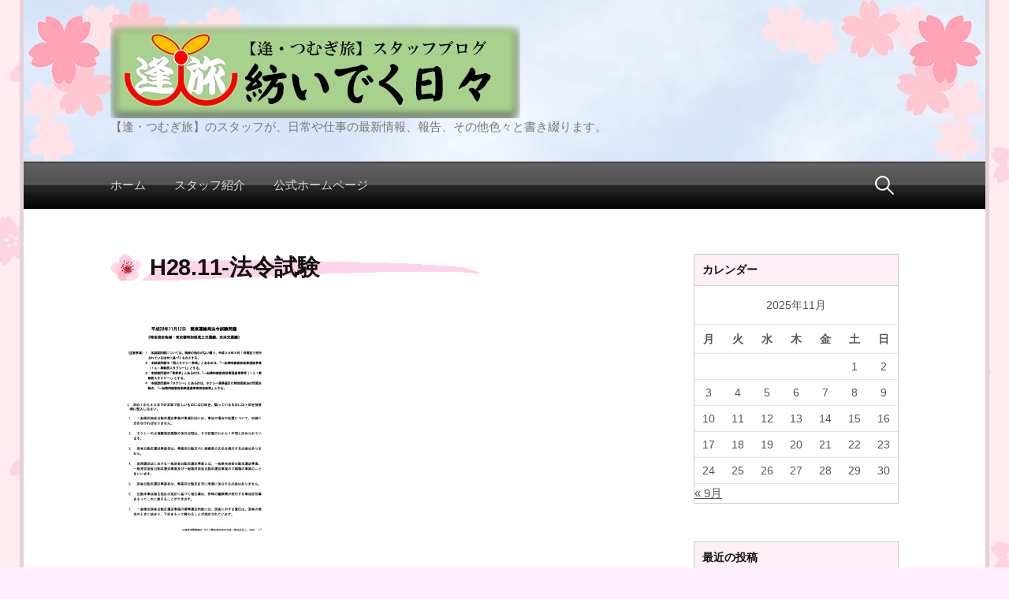

--- FILE ---
content_type: text/html; charset=UTF-8
request_url: https://blog.ai-tsumugi.jp/kaigyou/%E7%A6%8F%E7%A5%89%E3%82%BF%E3%82%AF%E3%82%B7%E3%83%BC%E5%80%8B%E4%BA%BA%E9%96%8B%E6%A5%AD%E3%81%AE%E6%B5%81%E3%82%8C%E2%91%A0/attachment/h28-11-%E6%B3%95%E4%BB%A4%E8%A9%A6%E9%A8%93
body_size: 10806
content:
<!DOCTYPE html>
<!--[if IE 8]>
<html class="ie8" lang="ja">
<![endif]-->
<!--[if !(IE 8) ]><!-->
<html lang="ja">
<!--<![endif]-->
<head>
<meta charset="UTF-8">
<meta name="viewport" content="width=device-width, initial-scale=1">
<link rel="profile" href="http://gmpg.org/xfn/11">
<link rel="pingback" href="https://blog.ai-tsumugi.jp/xmlrpc.php">
<!--[if lt IE 9]>
<script src="https://blog.ai-tsumugi.jp/wp-content/themes/first/js/html5shiv.js"></script>
<![endif]-->
<title>H28.11-法令試験 &#8211; 逢・つむぎ旅 | ブログ | 紡いでく日々</title>
<meta name='robots' content='max-image-preview:large' />
	<style>img:is([sizes="auto" i], [sizes^="auto," i]) { contain-intrinsic-size: 3000px 1500px }</style>
	<link rel='dns-prefetch' href='//stats.wp.com' />
<link rel='dns-prefetch' href='//fonts.googleapis.com' />
<link rel='dns-prefetch' href='//v0.wordpress.com' />
<link rel='dns-prefetch' href='//widgets.wp.com' />
<link rel='dns-prefetch' href='//s0.wp.com' />
<link rel='dns-prefetch' href='//0.gravatar.com' />
<link rel='dns-prefetch' href='//1.gravatar.com' />
<link rel='dns-prefetch' href='//2.gravatar.com' />
<link rel='preconnect' href='//i0.wp.com' />
<link rel='preconnect' href='//c0.wp.com' />
<link rel="alternate" type="application/rss+xml" title="逢・つむぎ旅 | ブログ | 紡いでく日々 &raquo; フィード" href="https://blog.ai-tsumugi.jp/feed" />
<link rel="alternate" type="application/rss+xml" title="逢・つむぎ旅 | ブログ | 紡いでく日々 &raquo; コメントフィード" href="https://blog.ai-tsumugi.jp/comments/feed" />
<link rel="alternate" type="application/rss+xml" title="逢・つむぎ旅 | ブログ | 紡いでく日々 &raquo; H28.11-法令試験 のコメントのフィード" href="https://blog.ai-tsumugi.jp/kaigyou/%e7%a6%8f%e7%a5%89%e3%82%bf%e3%82%af%e3%82%b7%e3%83%bc%e5%80%8b%e4%ba%ba%e9%96%8b%e6%a5%ad%e3%81%ae%e6%b5%81%e3%82%8c%e2%91%a0/attachment/h28-11-%e6%b3%95%e4%bb%a4%e8%a9%a6%e9%a8%93/feed" />
<script type="text/javascript">
/* <![CDATA[ */
window._wpemojiSettings = {"baseUrl":"https:\/\/s.w.org\/images\/core\/emoji\/15.0.3\/72x72\/","ext":".png","svgUrl":"https:\/\/s.w.org\/images\/core\/emoji\/15.0.3\/svg\/","svgExt":".svg","source":{"concatemoji":"https:\/\/blog.ai-tsumugi.jp\/wp-includes\/js\/wp-emoji-release.min.js?ver=6.7.4"}};
/*! This file is auto-generated */
!function(i,n){var o,s,e;function c(e){try{var t={supportTests:e,timestamp:(new Date).valueOf()};sessionStorage.setItem(o,JSON.stringify(t))}catch(e){}}function p(e,t,n){e.clearRect(0,0,e.canvas.width,e.canvas.height),e.fillText(t,0,0);var t=new Uint32Array(e.getImageData(0,0,e.canvas.width,e.canvas.height).data),r=(e.clearRect(0,0,e.canvas.width,e.canvas.height),e.fillText(n,0,0),new Uint32Array(e.getImageData(0,0,e.canvas.width,e.canvas.height).data));return t.every(function(e,t){return e===r[t]})}function u(e,t,n){switch(t){case"flag":return n(e,"\ud83c\udff3\ufe0f\u200d\u26a7\ufe0f","\ud83c\udff3\ufe0f\u200b\u26a7\ufe0f")?!1:!n(e,"\ud83c\uddfa\ud83c\uddf3","\ud83c\uddfa\u200b\ud83c\uddf3")&&!n(e,"\ud83c\udff4\udb40\udc67\udb40\udc62\udb40\udc65\udb40\udc6e\udb40\udc67\udb40\udc7f","\ud83c\udff4\u200b\udb40\udc67\u200b\udb40\udc62\u200b\udb40\udc65\u200b\udb40\udc6e\u200b\udb40\udc67\u200b\udb40\udc7f");case"emoji":return!n(e,"\ud83d\udc26\u200d\u2b1b","\ud83d\udc26\u200b\u2b1b")}return!1}function f(e,t,n){var r="undefined"!=typeof WorkerGlobalScope&&self instanceof WorkerGlobalScope?new OffscreenCanvas(300,150):i.createElement("canvas"),a=r.getContext("2d",{willReadFrequently:!0}),o=(a.textBaseline="top",a.font="600 32px Arial",{});return e.forEach(function(e){o[e]=t(a,e,n)}),o}function t(e){var t=i.createElement("script");t.src=e,t.defer=!0,i.head.appendChild(t)}"undefined"!=typeof Promise&&(o="wpEmojiSettingsSupports",s=["flag","emoji"],n.supports={everything:!0,everythingExceptFlag:!0},e=new Promise(function(e){i.addEventListener("DOMContentLoaded",e,{once:!0})}),new Promise(function(t){var n=function(){try{var e=JSON.parse(sessionStorage.getItem(o));if("object"==typeof e&&"number"==typeof e.timestamp&&(new Date).valueOf()<e.timestamp+604800&&"object"==typeof e.supportTests)return e.supportTests}catch(e){}return null}();if(!n){if("undefined"!=typeof Worker&&"undefined"!=typeof OffscreenCanvas&&"undefined"!=typeof URL&&URL.createObjectURL&&"undefined"!=typeof Blob)try{var e="postMessage("+f.toString()+"("+[JSON.stringify(s),u.toString(),p.toString()].join(",")+"));",r=new Blob([e],{type:"text/javascript"}),a=new Worker(URL.createObjectURL(r),{name:"wpTestEmojiSupports"});return void(a.onmessage=function(e){c(n=e.data),a.terminate(),t(n)})}catch(e){}c(n=f(s,u,p))}t(n)}).then(function(e){for(var t in e)n.supports[t]=e[t],n.supports.everything=n.supports.everything&&n.supports[t],"flag"!==t&&(n.supports.everythingExceptFlag=n.supports.everythingExceptFlag&&n.supports[t]);n.supports.everythingExceptFlag=n.supports.everythingExceptFlag&&!n.supports.flag,n.DOMReady=!1,n.readyCallback=function(){n.DOMReady=!0}}).then(function(){return e}).then(function(){var e;n.supports.everything||(n.readyCallback(),(e=n.source||{}).concatemoji?t(e.concatemoji):e.wpemoji&&e.twemoji&&(t(e.twemoji),t(e.wpemoji)))}))}((window,document),window._wpemojiSettings);
/* ]]> */
</script>
<style id='wp-emoji-styles-inline-css' type='text/css'>

	img.wp-smiley, img.emoji {
		display: inline !important;
		border: none !important;
		box-shadow: none !important;
		height: 1em !important;
		width: 1em !important;
		margin: 0 0.07em !important;
		vertical-align: -0.1em !important;
		background: none !important;
		padding: 0 !important;
	}
</style>
<link rel='stylesheet' id='wp-block-library-css' href='https://c0.wp.com/c/6.7.4/wp-includes/css/dist/block-library/style.min.css' type='text/css' media='all' />
<link rel='stylesheet' id='mediaelement-css' href='https://c0.wp.com/c/6.7.4/wp-includes/js/mediaelement/mediaelementplayer-legacy.min.css' type='text/css' media='all' />
<link rel='stylesheet' id='wp-mediaelement-css' href='https://c0.wp.com/c/6.7.4/wp-includes/js/mediaelement/wp-mediaelement.min.css' type='text/css' media='all' />
<style id='jetpack-sharing-buttons-style-inline-css' type='text/css'>
.jetpack-sharing-buttons__services-list{display:flex;flex-direction:row;flex-wrap:wrap;gap:0;list-style-type:none;margin:5px;padding:0}.jetpack-sharing-buttons__services-list.has-small-icon-size{font-size:12px}.jetpack-sharing-buttons__services-list.has-normal-icon-size{font-size:16px}.jetpack-sharing-buttons__services-list.has-large-icon-size{font-size:24px}.jetpack-sharing-buttons__services-list.has-huge-icon-size{font-size:36px}@media print{.jetpack-sharing-buttons__services-list{display:none!important}}.editor-styles-wrapper .wp-block-jetpack-sharing-buttons{gap:0;padding-inline-start:0}ul.jetpack-sharing-buttons__services-list.has-background{padding:1.25em 2.375em}
</style>
<style id='classic-theme-styles-inline-css' type='text/css'>
/*! This file is auto-generated */
.wp-block-button__link{color:#fff;background-color:#32373c;border-radius:9999px;box-shadow:none;text-decoration:none;padding:calc(.667em + 2px) calc(1.333em + 2px);font-size:1.125em}.wp-block-file__button{background:#32373c;color:#fff;text-decoration:none}
</style>
<style id='global-styles-inline-css' type='text/css'>
:root{--wp--preset--aspect-ratio--square: 1;--wp--preset--aspect-ratio--4-3: 4/3;--wp--preset--aspect-ratio--3-4: 3/4;--wp--preset--aspect-ratio--3-2: 3/2;--wp--preset--aspect-ratio--2-3: 2/3;--wp--preset--aspect-ratio--16-9: 16/9;--wp--preset--aspect-ratio--9-16: 9/16;--wp--preset--color--black: #000000;--wp--preset--color--cyan-bluish-gray: #abb8c3;--wp--preset--color--white: #ffffff;--wp--preset--color--pale-pink: #f78da7;--wp--preset--color--vivid-red: #cf2e2e;--wp--preset--color--luminous-vivid-orange: #ff6900;--wp--preset--color--luminous-vivid-amber: #fcb900;--wp--preset--color--light-green-cyan: #7bdcb5;--wp--preset--color--vivid-green-cyan: #00d084;--wp--preset--color--pale-cyan-blue: #8ed1fc;--wp--preset--color--vivid-cyan-blue: #0693e3;--wp--preset--color--vivid-purple: #9b51e0;--wp--preset--gradient--vivid-cyan-blue-to-vivid-purple: linear-gradient(135deg,rgba(6,147,227,1) 0%,rgb(155,81,224) 100%);--wp--preset--gradient--light-green-cyan-to-vivid-green-cyan: linear-gradient(135deg,rgb(122,220,180) 0%,rgb(0,208,130) 100%);--wp--preset--gradient--luminous-vivid-amber-to-luminous-vivid-orange: linear-gradient(135deg,rgba(252,185,0,1) 0%,rgba(255,105,0,1) 100%);--wp--preset--gradient--luminous-vivid-orange-to-vivid-red: linear-gradient(135deg,rgba(255,105,0,1) 0%,rgb(207,46,46) 100%);--wp--preset--gradient--very-light-gray-to-cyan-bluish-gray: linear-gradient(135deg,rgb(238,238,238) 0%,rgb(169,184,195) 100%);--wp--preset--gradient--cool-to-warm-spectrum: linear-gradient(135deg,rgb(74,234,220) 0%,rgb(151,120,209) 20%,rgb(207,42,186) 40%,rgb(238,44,130) 60%,rgb(251,105,98) 80%,rgb(254,248,76) 100%);--wp--preset--gradient--blush-light-purple: linear-gradient(135deg,rgb(255,206,236) 0%,rgb(152,150,240) 100%);--wp--preset--gradient--blush-bordeaux: linear-gradient(135deg,rgb(254,205,165) 0%,rgb(254,45,45) 50%,rgb(107,0,62) 100%);--wp--preset--gradient--luminous-dusk: linear-gradient(135deg,rgb(255,203,112) 0%,rgb(199,81,192) 50%,rgb(65,88,208) 100%);--wp--preset--gradient--pale-ocean: linear-gradient(135deg,rgb(255,245,203) 0%,rgb(182,227,212) 50%,rgb(51,167,181) 100%);--wp--preset--gradient--electric-grass: linear-gradient(135deg,rgb(202,248,128) 0%,rgb(113,206,126) 100%);--wp--preset--gradient--midnight: linear-gradient(135deg,rgb(2,3,129) 0%,rgb(40,116,252) 100%);--wp--preset--font-size--small: 13px;--wp--preset--font-size--medium: 20px;--wp--preset--font-size--large: 36px;--wp--preset--font-size--x-large: 42px;--wp--preset--spacing--20: 0.44rem;--wp--preset--spacing--30: 0.67rem;--wp--preset--spacing--40: 1rem;--wp--preset--spacing--50: 1.5rem;--wp--preset--spacing--60: 2.25rem;--wp--preset--spacing--70: 3.38rem;--wp--preset--spacing--80: 5.06rem;--wp--preset--shadow--natural: 6px 6px 9px rgba(0, 0, 0, 0.2);--wp--preset--shadow--deep: 12px 12px 50px rgba(0, 0, 0, 0.4);--wp--preset--shadow--sharp: 6px 6px 0px rgba(0, 0, 0, 0.2);--wp--preset--shadow--outlined: 6px 6px 0px -3px rgba(255, 255, 255, 1), 6px 6px rgba(0, 0, 0, 1);--wp--preset--shadow--crisp: 6px 6px 0px rgba(0, 0, 0, 1);}:where(.is-layout-flex){gap: 0.5em;}:where(.is-layout-grid){gap: 0.5em;}body .is-layout-flex{display: flex;}.is-layout-flex{flex-wrap: wrap;align-items: center;}.is-layout-flex > :is(*, div){margin: 0;}body .is-layout-grid{display: grid;}.is-layout-grid > :is(*, div){margin: 0;}:where(.wp-block-columns.is-layout-flex){gap: 2em;}:where(.wp-block-columns.is-layout-grid){gap: 2em;}:where(.wp-block-post-template.is-layout-flex){gap: 1.25em;}:where(.wp-block-post-template.is-layout-grid){gap: 1.25em;}.has-black-color{color: var(--wp--preset--color--black) !important;}.has-cyan-bluish-gray-color{color: var(--wp--preset--color--cyan-bluish-gray) !important;}.has-white-color{color: var(--wp--preset--color--white) !important;}.has-pale-pink-color{color: var(--wp--preset--color--pale-pink) !important;}.has-vivid-red-color{color: var(--wp--preset--color--vivid-red) !important;}.has-luminous-vivid-orange-color{color: var(--wp--preset--color--luminous-vivid-orange) !important;}.has-luminous-vivid-amber-color{color: var(--wp--preset--color--luminous-vivid-amber) !important;}.has-light-green-cyan-color{color: var(--wp--preset--color--light-green-cyan) !important;}.has-vivid-green-cyan-color{color: var(--wp--preset--color--vivid-green-cyan) !important;}.has-pale-cyan-blue-color{color: var(--wp--preset--color--pale-cyan-blue) !important;}.has-vivid-cyan-blue-color{color: var(--wp--preset--color--vivid-cyan-blue) !important;}.has-vivid-purple-color{color: var(--wp--preset--color--vivid-purple) !important;}.has-black-background-color{background-color: var(--wp--preset--color--black) !important;}.has-cyan-bluish-gray-background-color{background-color: var(--wp--preset--color--cyan-bluish-gray) !important;}.has-white-background-color{background-color: var(--wp--preset--color--white) !important;}.has-pale-pink-background-color{background-color: var(--wp--preset--color--pale-pink) !important;}.has-vivid-red-background-color{background-color: var(--wp--preset--color--vivid-red) !important;}.has-luminous-vivid-orange-background-color{background-color: var(--wp--preset--color--luminous-vivid-orange) !important;}.has-luminous-vivid-amber-background-color{background-color: var(--wp--preset--color--luminous-vivid-amber) !important;}.has-light-green-cyan-background-color{background-color: var(--wp--preset--color--light-green-cyan) !important;}.has-vivid-green-cyan-background-color{background-color: var(--wp--preset--color--vivid-green-cyan) !important;}.has-pale-cyan-blue-background-color{background-color: var(--wp--preset--color--pale-cyan-blue) !important;}.has-vivid-cyan-blue-background-color{background-color: var(--wp--preset--color--vivid-cyan-blue) !important;}.has-vivid-purple-background-color{background-color: var(--wp--preset--color--vivid-purple) !important;}.has-black-border-color{border-color: var(--wp--preset--color--black) !important;}.has-cyan-bluish-gray-border-color{border-color: var(--wp--preset--color--cyan-bluish-gray) !important;}.has-white-border-color{border-color: var(--wp--preset--color--white) !important;}.has-pale-pink-border-color{border-color: var(--wp--preset--color--pale-pink) !important;}.has-vivid-red-border-color{border-color: var(--wp--preset--color--vivid-red) !important;}.has-luminous-vivid-orange-border-color{border-color: var(--wp--preset--color--luminous-vivid-orange) !important;}.has-luminous-vivid-amber-border-color{border-color: var(--wp--preset--color--luminous-vivid-amber) !important;}.has-light-green-cyan-border-color{border-color: var(--wp--preset--color--light-green-cyan) !important;}.has-vivid-green-cyan-border-color{border-color: var(--wp--preset--color--vivid-green-cyan) !important;}.has-pale-cyan-blue-border-color{border-color: var(--wp--preset--color--pale-cyan-blue) !important;}.has-vivid-cyan-blue-border-color{border-color: var(--wp--preset--color--vivid-cyan-blue) !important;}.has-vivid-purple-border-color{border-color: var(--wp--preset--color--vivid-purple) !important;}.has-vivid-cyan-blue-to-vivid-purple-gradient-background{background: var(--wp--preset--gradient--vivid-cyan-blue-to-vivid-purple) !important;}.has-light-green-cyan-to-vivid-green-cyan-gradient-background{background: var(--wp--preset--gradient--light-green-cyan-to-vivid-green-cyan) !important;}.has-luminous-vivid-amber-to-luminous-vivid-orange-gradient-background{background: var(--wp--preset--gradient--luminous-vivid-amber-to-luminous-vivid-orange) !important;}.has-luminous-vivid-orange-to-vivid-red-gradient-background{background: var(--wp--preset--gradient--luminous-vivid-orange-to-vivid-red) !important;}.has-very-light-gray-to-cyan-bluish-gray-gradient-background{background: var(--wp--preset--gradient--very-light-gray-to-cyan-bluish-gray) !important;}.has-cool-to-warm-spectrum-gradient-background{background: var(--wp--preset--gradient--cool-to-warm-spectrum) !important;}.has-blush-light-purple-gradient-background{background: var(--wp--preset--gradient--blush-light-purple) !important;}.has-blush-bordeaux-gradient-background{background: var(--wp--preset--gradient--blush-bordeaux) !important;}.has-luminous-dusk-gradient-background{background: var(--wp--preset--gradient--luminous-dusk) !important;}.has-pale-ocean-gradient-background{background: var(--wp--preset--gradient--pale-ocean) !important;}.has-electric-grass-gradient-background{background: var(--wp--preset--gradient--electric-grass) !important;}.has-midnight-gradient-background{background: var(--wp--preset--gradient--midnight) !important;}.has-small-font-size{font-size: var(--wp--preset--font-size--small) !important;}.has-medium-font-size{font-size: var(--wp--preset--font-size--medium) !important;}.has-large-font-size{font-size: var(--wp--preset--font-size--large) !important;}.has-x-large-font-size{font-size: var(--wp--preset--font-size--x-large) !important;}
:where(.wp-block-post-template.is-layout-flex){gap: 1.25em;}:where(.wp-block-post-template.is-layout-grid){gap: 1.25em;}
:where(.wp-block-columns.is-layout-flex){gap: 2em;}:where(.wp-block-columns.is-layout-grid){gap: 2em;}
:root :where(.wp-block-pullquote){font-size: 1.5em;line-height: 1.6;}
</style>
<link rel='stylesheet' id='responsive-lightbox-prettyphoto-css' href='https://blog.ai-tsumugi.jp/wp-content/plugins/responsive-lightbox/assets/prettyphoto/prettyPhoto.min.css?ver=2.4.8' type='text/css' media='all' />
<link rel='stylesheet' id='parent-style-css' href='https://blog.ai-tsumugi.jp/wp-content/themes/first/style.css?ver=6.7.4' type='text/css' media='all' />
<link rel='stylesheet' id='first-font-css' href='https://fonts.googleapis.com/css?family=Source+Sans+Pro%3A400%2C400italic%2C600%2C700&#038;subset=latin%2Clatin-ext' type='text/css' media='all' />
<link rel='stylesheet' id='first-genericons-css' href='https://blog.ai-tsumugi.jp/wp-content/themes/first/genericons/genericons.css?ver=3.3' type='text/css' media='all' />
<link rel='stylesheet' id='first-normalize-css' href='https://blog.ai-tsumugi.jp/wp-content/themes/first/css/normalize.css?ver=3.0.2' type='text/css' media='all' />
<link rel='stylesheet' id='first-style-css' href='https://blog.ai-tsumugi.jp/wp-content/themes/first_child/style.css?ver=2.0.4' type='text/css' media='all' />
<!--[if IE 8]>
<link rel='stylesheet' id='first-non-responsive-css' href='https://blog.ai-tsumugi.jp/wp-content/themes/first/css/non-responsive.css' type='text/css' media='all' />
<![endif]-->
<link rel='stylesheet' id='first-style-ja-css' href='https://blog.ai-tsumugi.jp/wp-content/themes/first/css/ja.css' type='text/css' media='all' />
<link rel='stylesheet' id='jetpack_likes-css' href='https://c0.wp.com/p/jetpack/14.1/modules/likes/style.css' type='text/css' media='all' />
<script type="text/javascript" src="https://c0.wp.com/c/6.7.4/wp-includes/js/jquery/jquery.min.js" id="jquery-core-js"></script>
<script type="text/javascript" src="https://c0.wp.com/c/6.7.4/wp-includes/js/jquery/jquery-migrate.min.js" id="jquery-migrate-js"></script>
<script type="text/javascript" src="https://blog.ai-tsumugi.jp/wp-content/plugins/responsive-lightbox/assets/prettyphoto/jquery.prettyPhoto.min.js?ver=2.4.8" id="responsive-lightbox-prettyphoto-js"></script>
<script type="text/javascript" src="https://c0.wp.com/c/6.7.4/wp-includes/js/underscore.min.js" id="underscore-js"></script>
<script type="text/javascript" src="https://blog.ai-tsumugi.jp/wp-content/plugins/responsive-lightbox/assets/infinitescroll/infinite-scroll.pkgd.min.js?ver=6.7.4" id="responsive-lightbox-infinite-scroll-js"></script>
<script type="text/javascript" id="responsive-lightbox-js-before">
/* <![CDATA[ */
var rlArgs = {"script":"prettyphoto","selector":"lightbox","customEvents":"","activeGalleries":true,"animationSpeed":"normal","slideshow":false,"slideshowDelay":5000,"slideshowAutoplay":false,"opacity":"0.75","showTitle":true,"allowResize":true,"allowExpand":true,"width":1080,"height":720,"separator":"\/","theme":"pp_default","horizontalPadding":20,"hideFlash":false,"wmode":"opaque","videoAutoplay":false,"modal":false,"deeplinking":false,"overlayGallery":true,"keyboardShortcuts":true,"social":false,"woocommerce_gallery":false,"ajaxurl":"https:\/\/blog.ai-tsumugi.jp\/wp-admin\/admin-ajax.php","nonce":"3b913de0d2","preview":false,"postId":246,"scriptExtension":false};
/* ]]> */
</script>
<script type="text/javascript" src="https://blog.ai-tsumugi.jp/wp-content/plugins/responsive-lightbox/js/front.js?ver=2.4.8" id="responsive-lightbox-js"></script>
<link rel="https://api.w.org/" href="https://blog.ai-tsumugi.jp/wp-json/" /><link rel="alternate" title="JSON" type="application/json" href="https://blog.ai-tsumugi.jp/wp-json/wp/v2/media/246" /><link rel="EditURI" type="application/rsd+xml" title="RSD" href="https://blog.ai-tsumugi.jp/xmlrpc.php?rsd" />
<meta name="generator" content="WordPress 6.7.4" />
<link rel='shortlink' href='https://wp.me/a8mCuJ-3Y' />
<link rel="alternate" title="oEmbed (JSON)" type="application/json+oembed" href="https://blog.ai-tsumugi.jp/wp-json/oembed/1.0/embed?url=https%3A%2F%2Fblog.ai-tsumugi.jp%2Fkaigyou%2F%25e7%25a6%258f%25e7%25a5%2589%25e3%2582%25bf%25e3%2582%25af%25e3%2582%25b7%25e3%2583%25bc%25e5%2580%258b%25e4%25ba%25ba%25e9%2596%258b%25e6%25a5%25ad%25e3%2581%25ae%25e6%25b5%2581%25e3%2582%258c%25e2%2591%25a0%2Fattachment%2Fh28-11-%25e6%25b3%2595%25e4%25bb%25a4%25e8%25a9%25a6%25e9%25a8%2593" />
<link rel="alternate" title="oEmbed (XML)" type="text/xml+oembed" href="https://blog.ai-tsumugi.jp/wp-json/oembed/1.0/embed?url=https%3A%2F%2Fblog.ai-tsumugi.jp%2Fkaigyou%2F%25e7%25a6%258f%25e7%25a5%2589%25e3%2582%25bf%25e3%2582%25af%25e3%2582%25b7%25e3%2583%25bc%25e5%2580%258b%25e4%25ba%25ba%25e9%2596%258b%25e6%25a5%25ad%25e3%2581%25ae%25e6%25b5%2581%25e3%2582%258c%25e2%2591%25a0%2Fattachment%2Fh28-11-%25e6%25b3%2595%25e4%25bb%25a4%25e8%25a9%25a6%25e9%25a8%2593&#038;format=xml" />
	<style>img#wpstats{display:none}</style>
			<style type="text/css">
		/* Fonts */
				body {
								}
				@media screen and (max-width: 782px) {
								}
				
		/* Colors */
																
		
				/* Logo */
			.site-logo {
											}
						</style>
		<style type="text/css" id="first-custom-css">
			</style>
	<style type="text/css">.recentcomments a{display:inline !important;padding:0 !important;margin:0 !important;}</style><style type="text/css" id="custom-background-css">
body.custom-background { background-color: #ffefff; background-image: url("https://blog.ai-tsumugi.jp/wp-content/uploads/backgrpund.png"); background-position: left top; background-size: auto; background-repeat: repeat; background-attachment: scroll; }
</style>
	
<!-- Jetpack Open Graph Tags -->
<meta property="og:type" content="article" />
<meta property="og:title" content="H28.11-法令試験" />
<meta property="og:url" content="https://blog.ai-tsumugi.jp/kaigyou/%e7%a6%8f%e7%a5%89%e3%82%bf%e3%82%af%e3%82%b7%e3%83%bc%e5%80%8b%e4%ba%ba%e9%96%8b%e6%a5%ad%e3%81%ae%e6%b5%81%e3%82%8c%e2%91%a0/attachment/h28-11-%e6%b3%95%e4%bb%a4%e8%a9%a6%e9%a8%93" />
<meta property="og:description" content="詳しくは投稿をご覧ください。" />
<meta property="article:published_time" content="2017-02-26T15:11:08+00:00" />
<meta property="article:modified_time" content="2017-02-26T15:15:35+00:00" />
<meta property="og:site_name" content="逢・つむぎ旅 | ブログ | 紡いでく日々" />
<meta property="og:image" content="https://s0.wp.com/i/blank.jpg" />
<meta property="og:image:alt" content="" />
<meta property="og:locale" content="ja_JP" />
<meta name="twitter:text:title" content="H28.11-法令試験" />
<meta name="twitter:card" content="summary" />
<meta name="twitter:description" content="詳しくは投稿をご覧ください。" />

<!-- End Jetpack Open Graph Tags -->
</head>

<body class="attachment attachment-template-default single single-attachment postid-246 attachmentid-246 attachment-pdf custom-background has-avatars boxed header-side footer-side footer-0">
<div id="page" class="hfeed site">
	<a class="skip-link screen-reader-text" href="#content">コンテンツへスキップ</a>

	<header id="masthead" class="site-header" role="banner">
		<div class="site-top">
			<div class="site-top-table">
				<div class="site-branding">
								<h1 class="site-logo"><a href="https://blog.ai-tsumugi.jp/" rel="home">		<img alt="逢・つむぎ旅 | ブログ | 紡いでく日々" src="https://blog.ai-tsumugi.jp/wp-content/uploads/Logo-blog.png" />
	</a></h1>
																<div class="site-description">【逢・つむぎ旅】のスタッフが、日常や仕事の最新情報、報告、その他色々と書き綴ります。</div>
								</div>

							</div>
		</div>

				<div class="site-bar">
			<nav id="site-navigation" class="main-navigation" role="navigation">
				<div class="menu-toggle">メニュー</div>
				<div class="menu-%e3%83%98%e3%83%83%e3%83%80%e3%83%bc%e3%83%a1%e3%83%8b%e3%83%a5%e3%83%bc-container"><ul id="menu-%e3%83%98%e3%83%83%e3%83%80%e3%83%bc%e3%83%a1%e3%83%8b%e3%83%a5%e3%83%bc" class="menu"><li id="menu-item-92" class="menu-item menu-item-type-custom menu-item-object-custom menu-item-home menu-item-92"><a href="https://blog.ai-tsumugi.jp/">ホーム</a></li>
<li id="menu-item-117" class="menu-item menu-item-type-post_type menu-item-object-page menu-item-117"><a href="https://blog.ai-tsumugi.jp/staff">スタッフ紹介</a></li>
<li id="menu-item-91" class="menu-item menu-item-type-custom menu-item-object-custom menu-item-91"><a target="_blank" href="https://www.ai-tsumugi.jp/" title="逢’つむぎ旅">公式ホームページ</a></li>
</ul></div>								<form role="search" method="get" class="search-form" action="https://blog.ai-tsumugi.jp/">
				<label>
					<span class="screen-reader-text">検索:</span>
					<input type="search" class="search-field" placeholder="検索&hellip;" value="" name="s" />
				</label>
				<input type="submit" class="search-submit" value="検索" />
			</form>							</nav><!-- #site-navigation -->
		</div>
		
			</header><!-- #masthead -->

	<div id="content" class="site-content">

	<div id="primary" class="content-area">
		<main id="main" class="site-main" role="main">

		
			
<article id="post-246" class="post-246 attachment type-attachment status-inherit hentry">
	<header class="entry-header">
		<h1 class="entry-title">H28.11-法令試験</h1>
					</header><!-- .entry-header -->

	<div class="entry-content">
		<p class="attachment"><a href='https://blog.ai-tsumugi.jp/wp-content/uploads/e67446f391d4e835e80c383c4e7850f5.pdf'><img data-recalc-dims="1" fetchpriority="high" decoding="async" width="212" height="300" src="https://i0.wp.com/blog.ai-tsumugi.jp/wp-content/uploads/e67446f391d4e835e80c383c4e7850f5.jpg?resize=212%2C300&#038;ssl=1" class="attachment-medium size-medium" alt="" /></a></p>
			</div><!-- .entry-content -->

		<footer class="entry-meta entry-footer entry-footer-meta">
				<span class="cat-links">
					</span>
					</footer><!-- .entry-meta -->
	</article><!-- #post-## -->


				<nav class="navigation post-navigation" role="navigation">
		<h1 class="screen-reader-text">投稿ナビゲーション</h1>
		<div class="nav-links">
			<div class="nav-previous"><div class="post-nav-title">古い投稿</div><a href="https://blog.ai-tsumugi.jp/kaigyou/%e7%a6%8f%e7%a5%89%e3%82%bf%e3%82%af%e3%82%b7%e3%83%bc%e5%80%8b%e4%ba%ba%e9%96%8b%e6%a5%ad%e3%81%ae%e6%b5%81%e3%82%8c%e2%91%a0" rel="prev">福祉タクシー個人開業の流れ①</a></div>		</div><!-- .nav-links -->
	</nav><!-- .navigation -->
	
			
<div id="comments" class="comments-area">

	
	
	
		<div id="respond" class="comment-respond">
		<h3 id="reply-title" class="comment-reply-title">コメントを残す <small><a rel="nofollow" id="cancel-comment-reply-link" href="/kaigyou/%E7%A6%8F%E7%A5%89%E3%82%BF%E3%82%AF%E3%82%B7%E3%83%BC%E5%80%8B%E4%BA%BA%E9%96%8B%E6%A5%AD%E3%81%AE%E6%B5%81%E3%82%8C%E2%91%A0/attachment/h28-11-%E6%B3%95%E4%BB%A4%E8%A9%A6%E9%A8%93#respond" style="display:none;">コメントをキャンセル</a></small></h3><form action="https://blog.ai-tsumugi.jp/wp-comments-post.php" method="post" id="commentform" class="comment-form" novalidate><p class="comment-notes"><span id="email-notes">メールアドレスが公開されることはありません。</span> <span class="required-field-message"><span class="required">※</span> が付いている欄は必須項目です</span></p><p class="comment-form-comment"><label for="comment">コメント <span class="required">※</span></label> <textarea id="comment" name="comment" cols="45" rows="8" maxlength="65525" required></textarea></p><p class="comment-form-author"><label for="author">名前 <span class="required">※</span></label> <input id="author" name="author" type="text" value="" size="30" maxlength="245" autocomplete="name" required /></p>
<p class="comment-form-email"><label for="email">メール <span class="required">※</span></label> <input id="email" name="email" type="email" value="" size="30" maxlength="100" aria-describedby="email-notes" autocomplete="email" required /></p>
<p class="comment-form-url"><label for="url">サイト</label> <input id="url" name="url" type="url" value="" size="30" maxlength="200" autocomplete="url" /></p>
<p class="form-submit"><input name="submit" type="submit" id="submit" class="submit" value="コメントを送信" /> <input type='hidden' name='comment_post_ID' value='246' id='comment_post_ID' />
<input type='hidden' name='comment_parent' id='comment_parent' value='0' />
</p><p style="display: none;"><input type="hidden" id="akismet_comment_nonce" name="akismet_comment_nonce" value="b42794483e" /></p><p style="display: none !important;" class="akismet-fields-container" data-prefix="ak_"><label>&#916;<textarea name="ak_hp_textarea" cols="45" rows="8" maxlength="100"></textarea></label><input type="hidden" id="ak_js_1" name="ak_js" value="138"/><script>document.getElementById( "ak_js_1" ).setAttribute( "value", ( new Date() ).getTime() );</script></p></form>	</div><!-- #respond -->
	<p class="akismet_comment_form_privacy_notice">このサイトはスパムを低減するために Akismet を使っています。<a href="https://akismet.com/privacy/" target="_blank" rel="nofollow noopener">コメントデータの処理方法の詳細はこちらをご覧ください</a>。</p>
</div><!-- #comments -->

		
		</main><!-- #main -->
	</div><!-- #primary -->


<div id="secondary" class="sidebar-area" role="complementary">
	<div class="widget-area">
		<aside id="calendar-2" class="widget widget_calendar"><h1 class="widget-title">カレンダー</h1><div id="calendar_wrap" class="calendar_wrap"><table id="wp-calendar" class="wp-calendar-table">
	<caption>2025年11月</caption>
	<thead>
	<tr>
		<th scope="col" title="月曜日">月</th>
		<th scope="col" title="火曜日">火</th>
		<th scope="col" title="水曜日">水</th>
		<th scope="col" title="木曜日">木</th>
		<th scope="col" title="金曜日">金</th>
		<th scope="col" title="土曜日">土</th>
		<th scope="col" title="日曜日">日</th>
	</tr>
	</thead>
	<tbody>
	<tr>
		<td colspan="5" class="pad">&nbsp;</td><td>1</td><td id="today">2</td>
	</tr>
	<tr>
		<td>3</td><td>4</td><td>5</td><td>6</td><td>7</td><td>8</td><td>9</td>
	</tr>
	<tr>
		<td>10</td><td>11</td><td>12</td><td>13</td><td>14</td><td>15</td><td>16</td>
	</tr>
	<tr>
		<td>17</td><td>18</td><td>19</td><td>20</td><td>21</td><td>22</td><td>23</td>
	</tr>
	<tr>
		<td>24</td><td>25</td><td>26</td><td>27</td><td>28</td><td>29</td><td>30</td>
	</tr>
	</tbody>
	</table><nav aria-label="前と次の月" class="wp-calendar-nav">
		<span class="wp-calendar-nav-prev"><a href="https://blog.ai-tsumugi.jp/2018/09">&laquo; 9月</a></span>
		<span class="pad">&nbsp;</span>
		<span class="wp-calendar-nav-next">&nbsp;</span>
	</nav></div></aside>
		<aside id="recent-posts-2" class="widget widget_recent_entries">
		<h1 class="widget-title">最近の投稿</h1>
		<ul>
											<li>
					<a href="https://blog.ai-tsumugi.jp/irasuto/%e3%81%8a%e4%b9%85%e3%81%97%e3%81%b6%e3%82%8a%e3%81%a7%e3%81%99%e2%80%bc">お久しぶりです‼</a>
									</li>
											<li>
					<a href="https://blog.ai-tsumugi.jp/%e6%9c%aa%e5%88%86%e9%a1%9e/%e6%96%99%e9%87%91%e3%82%b7%e3%83%a5%e3%83%9f%e3%83%ac%e3%83%bc%e3%82%b7%e3%83%a7%e3%83%b3%e3%82%b7%e3%82%b9%e3%83%86%e3%83%a0%e3%81%ae%e8%bf%bd%e5%8a%a0%ef%bc%81">料金シュミレーションシステムの追加！</a>
									</li>
											<li>
					<a href="https://blog.ai-tsumugi.jp/everyday/%e6%9a%91%e3%81%84%e6%97%a5%e3%81%ab%e3%81%af%e5%86%b7%e8%a3%bd%e3%83%91%e3%82%b9%e3%82%bf%e2%80%bc">暑い日には冷製パスタ‼</a>
									</li>
											<li>
					<a href="https://blog.ai-tsumugi.jp/irasuto/%e5%a6%b9%e3%81%ae%e7%b5%b5%e7%94%bb%e5%b1%95%e7%ac%ac%e4%ba%8c%e5%9b%9e%e9%96%8b%e5%82%ac%e2%80%bc">妹の絵画展第二回開催‼</a>
									</li>
											<li>
					<a href="https://blog.ai-tsumugi.jp/everyday/%e6%9d%be%e6%9c%ac%e5%8d%94%e7%ab%8b%e7%97%85%e9%99%a2%e3%81%ab%e3%81%a6%e5%a6%b9%e3%81%ae%e5%80%8b%e5%b1%95%e3%81%8c%e9%96%8b%e3%81%8b%e3%82%8c%e3%81%a6%e3%81%8a%e3%82%8a%e3%81%be%e3%81%99%e2%80%bc">松本協立病院にて妹の個展が開かれております‼</a>
									</li>
					</ul>

		</aside><aside id="recent-comments-2" class="widget widget_recent_comments"><h1 class="widget-title">最近のコメント</h1><ul id="recentcomments"><li class="recentcomments"><a href="https://blog.ai-tsumugi.jp/everyday/%e5%a4%a9%e6%89%8d%e7%94%bb%e5%ae%b6%e7%8f%be%e3%82%8b%ef%bd%9e%ef%bd%9e%ef%bc%9f%ef%bc%9f#comment-48">天才画家現る～～？？</a> に <span class="comment-author-link">福島</span> より</li><li class="recentcomments"><a href="https://blog.ai-tsumugi.jp/osigoto/%e5%88%9d%e3%81%ae%e3%81%8a%e4%bb%95%e4%ba%8b%e8%a1%8c%e3%81%a3%e3%81%a6%e3%81%8d%e3%81%be%e3%81%97%e3%81%9f%ef%bd%9e#comment-26">初のお仕事行ってきました～</a> に <span class="comment-author-link">福島</span> より</li></ul></aside><aside id="archives-2" class="widget widget_archive"><h1 class="widget-title">アーカイブ</h1>
			<ul>
					<li><a href='https://blog.ai-tsumugi.jp/2018/09'>2018年9月</a></li>
	<li><a href='https://blog.ai-tsumugi.jp/2018/07'>2018年7月</a></li>
	<li><a href='https://blog.ai-tsumugi.jp/2018/06'>2018年6月</a></li>
	<li><a href='https://blog.ai-tsumugi.jp/2018/04'>2018年4月</a></li>
	<li><a href='https://blog.ai-tsumugi.jp/2018/03'>2018年3月</a></li>
	<li><a href='https://blog.ai-tsumugi.jp/2018/02'>2018年2月</a></li>
	<li><a href='https://blog.ai-tsumugi.jp/2018/01'>2018年1月</a></li>
	<li><a href='https://blog.ai-tsumugi.jp/2017/12'>2017年12月</a></li>
	<li><a href='https://blog.ai-tsumugi.jp/2017/11'>2017年11月</a></li>
	<li><a href='https://blog.ai-tsumugi.jp/2017/10'>2017年10月</a></li>
	<li><a href='https://blog.ai-tsumugi.jp/2017/09'>2017年9月</a></li>
	<li><a href='https://blog.ai-tsumugi.jp/2017/08'>2017年8月</a></li>
	<li><a href='https://blog.ai-tsumugi.jp/2017/07'>2017年7月</a></li>
	<li><a href='https://blog.ai-tsumugi.jp/2017/06'>2017年6月</a></li>
	<li><a href='https://blog.ai-tsumugi.jp/2017/05'>2017年5月</a></li>
	<li><a href='https://blog.ai-tsumugi.jp/2017/04'>2017年4月</a></li>
	<li><a href='https://blog.ai-tsumugi.jp/2017/03'>2017年3月</a></li>
	<li><a href='https://blog.ai-tsumugi.jp/2017/02'>2017年2月</a></li>
			</ul>

			</aside><aside id="categories-2" class="widget widget_categories"><h1 class="widget-title">カテゴリー</h1>
			<ul>
					<li class="cat-item cat-item-12"><a href="https://blog.ai-tsumugi.jp/category/irasuto">イラスト</a>
</li>
	<li class="cat-item cat-item-2"><a href="https://blog.ai-tsumugi.jp/category/osigoto">お仕事関係</a>
</li>
	<li class="cat-item cat-item-5"><a href="https://blog.ai-tsumugi.jp/category/aisatsu">ご挨拶</a>
</li>
	<li class="cat-item cat-item-4"><a href="https://blog.ai-tsumugi.jp/category/aiken">愛犬日記</a>
</li>
	<li class="cat-item cat-item-9"><a href="https://blog.ai-tsumugi.jp/category/aineko">愛猫日記</a>
</li>
	<li class="cat-item cat-item-3"><a href="https://blog.ai-tsumugi.jp/category/traveldiary">旅行日記</a>
</li>
	<li class="cat-item cat-item-6"><a href="https://blog.ai-tsumugi.jp/category/everyday">日常</a>
</li>
	<li class="cat-item cat-item-1"><a href="https://blog.ai-tsumugi.jp/category/%e6%9c%aa%e5%88%86%e9%a1%9e">未分類</a>
</li>
	<li class="cat-item cat-item-11"><a href="https://blog.ai-tsumugi.jp/category/kaigyou">福祉タクシー開業の流れ</a>
</li>
			</ul>

			</aside><aside id="meta-2" class="widget widget_meta"><h1 class="widget-title">メタ情報</h1>
		<ul>
						<li><a href="https://blog.ai-tsumugi.jp/wp-login.php">ログイン</a></li>
			<li><a href="https://blog.ai-tsumugi.jp/feed">投稿フィード</a></li>
			<li><a href="https://blog.ai-tsumugi.jp/comments/feed">コメントフィード</a></li>

			<li><a href="https://ja.wordpress.org/">WordPress.org</a></li>
		</ul>

		</aside>	</div>
</div><!-- #secondary -->

	</div><!-- #content -->

	<footer id="colophon" class="site-footer" role="contentinfo">
						<div class="site-bottom">
						<div class="site-info">
								<div class="site-credit">Copyright&copy;&nbsp;2017&nbsp;-&nbsp;2025&nbsp;【逢・つむぎ旅】&nbsp;All&nbsp;Rights&nbsp;Reserved.</div>
			</div>
		</div>
			</footer><!-- #colophon -->
</div><!-- #page -->

<script type="text/javascript" src="https://blog.ai-tsumugi.jp/wp-content/themes/first/js/navigation.js?ver=20140707" id="first-navigation-js"></script>
<script type="text/javascript" src="https://blog.ai-tsumugi.jp/wp-content/themes/first/js/skip-link-focus-fix.js?ver=20130115" id="first-skip-link-focus-fix-js"></script>
<script type="text/javascript" src="https://c0.wp.com/c/6.7.4/wp-includes/js/comment-reply.min.js" id="comment-reply-js" async="async" data-wp-strategy="async"></script>
<script type="text/javascript" src="https://stats.wp.com/e-202544.js" id="jetpack-stats-js" data-wp-strategy="defer"></script>
<script type="text/javascript" id="jetpack-stats-js-after">
/* <![CDATA[ */
_stq = window._stq || [];
_stq.push([ "view", JSON.parse("{\"v\":\"ext\",\"blog\":\"123601881\",\"post\":\"246\",\"tz\":\"9\",\"srv\":\"blog.ai-tsumugi.jp\",\"j\":\"1:14.1\"}") ]);
_stq.push([ "clickTrackerInit", "123601881", "246" ]);
/* ]]> */
</script>
<script defer type="text/javascript" src="https://blog.ai-tsumugi.jp/wp-content/plugins/akismet/_inc/akismet-frontend.js?ver=1735123829" id="akismet-frontend-js"></script>

</body>
</html>


--- FILE ---
content_type: text/css
request_url: https://blog.ai-tsumugi.jp/wp-content/themes/first_child/style.css?ver=2.0.4
body_size: 1347
content:
/*
Template:first
Theme Name: First_child
Theme URI: http://themehaus.net/themes/first/
Author: Takao Utsumi
Author URI: http://themehaus.net/
Description: First is a simple yet flexible WordPress theme for blogs. From beginner bloggers to pro bloggers, it has features for everyone. First is made using responsive design, so it offers a pleasant reading experience even on tablets and smartphones. First comes with 4 widgets and 3 menus. Because the Customizer also allows you to set up custom headers and backgrounds, you can set your blog up just the way you want it.
Version: 2.0.4
License: GNU General Public License v2 or later
License URI: http://www.gnu.org/licenses/gpl-2.0.html
Text Domain: first
Tags: one-column, two-columns, right-sidebar, custom-background, custom-colors, custom-header, custom-menu, editor-style, featured-images, microformats, post-formats, sticky-post, theme-options, threaded-comments, translation-ready
*/


/* Common
------------------------------------------------------------ */

br.clear {
	clear			:both;
	font			:0px/0px sans-serif;
}

/* Layout
------------------------------------------------------------ */

.site {
	background-color	:#fff;
	margin-left		:auto;
	margin-right		:auto;
	border-width		:0px 5px 0px 5px;
	border-style		:solid;
	border-color		:#e4d2d8;
}

/* Header
------------------------------------------------------------ */

.site-header {
	border-bottom: solid 1px #eee;
	margin-bottom: 56px;
	background-image	:url("./images/top-img.png");
	background-repeat	:no-repeat center top;
	background-size		:cover;
}

/* Menus
------------------------------------------------------------ */

/* Navigation Bar */
.site-bar,
.main-navigation ul ul {
	background-image	:url("./images/menu-bg-01.png");
	background-repeat	:repeat-x;
}

/* Content
------------------------------------------------------------ */

.entry-title {
	font-size		:36px;
	font-size		:2.25rem;
	line-height		:1.2;
	background-image	:url("./images/entry-title-img-01.png");
	background-repeat	:no-repeat;
	margin-bottom		:8px;
	margin-top		:0;
	padding			:0px 0px 0px 50px;
}

/* Staff
------------------------------------------------------------ */

.staff {
	text-align		:left;
	border-width		:5px 5px 5px 5px;
	border-style		:solid;
	border-color		:#D9D9D9;
	margin			:0px 0px 30px 0px;
	padding			:10px 10px 10px 10px;
}

.staff .st-img {
	float			:left;
	margin			:0px 20px 0px 0px;
	padding			:0px 0px 0px 0px;
}


.staff .st-txt {
	margin			:0px 0px 0px 0px;
	padding			:0px 0px 0px 0px;
}

.staff .st-txt .table1 {
	display			:table;
	vertical-align		:middle;
/*	height			:22px;*/
	text-align		:left;
	margin			:0px 0px 2px 0px;
	padding			:0px 0px 0px 0px;
}

.staff .st-txt .table2 {
	display			:table;
	vertical-align		:middle;
/*	height			:22px;*/
	text-align		:left;
	margin			:0px 0px 0px 0px;
	padding			:0px 0px 0px 0px;
}

.staff .st-txt .table1 .th,
.staff .st-txt .table2 .th {
	display			:table-cell;
	vertical-align		:middle;
	width			:100px;
	font-family		:'Palatino Linotype';
	color			:#FFFFFF;
	background-color	:#8E8E8E;
	margin			:0px 0px 0px 0px;
	padding			:4px 10px 4px 10px;
}

.staff .st-txt .table1 .td,
.staff .st-txt .table2 .td {
	display			:table-cell;
	vertical-align		:middle;
	width			:229px;
	font-size		:13px;
	background-color	:#DBDBDB;
	margin			:0px 0px 0px 0px;
	padding			:4px 10px 4px 10px;
}

.staff .appeal {
	margin			:0px 0px 0px 0px;
	padding			:0px 0px 0px 0px;
}

/* Widgets
------------------------------------------------------------ */

/* Base */
.widget {
	color: #555;
	font-size: 93.8%;
	margin-bottom: 48px;
	border-width		:1px 1px 1px 1px;
	border-style		:solid;
	border-color		:#CCCCCC;
}

.widget-title {
	font-size: 17px;
	font-size: 1.063rem;
	letter-spacing: 0;
	margin-bottom: 8px;
	margin-top: 0;
	text-transform: uppercase;
	border-width		:0px 0px 1px 0px;
	border-style		:solid;
	border-color		:#CCCCCC;

	background-color	:#ffeff7;
	padding			:10px 10px 10px 10px;

}

.widget ul li {
	border-top: solid 1px #eee;
	line-height: 1.4;
	padding			:12px 10px 12px 10px;
}

.widget > ul > li:first-child,
.widget > div > ul > li:first-child {
	border-top: none;
	padding-top: 8px;
}
